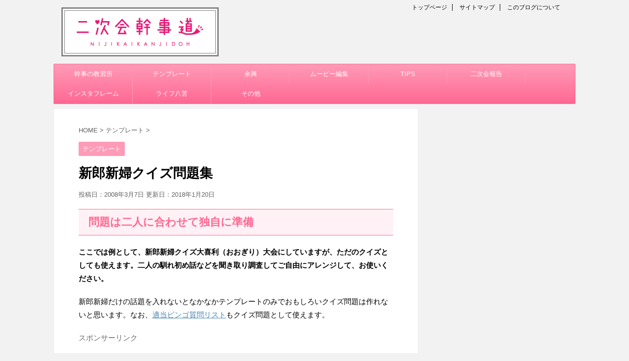

--- FILE ---
content_type: text/html; charset=UTF-8
request_url: https://www.kanjido.net/template/quiz_temp/
body_size: 18180
content:
<!DOCTYPE html>
<!--[if lt IE 7]>
<html class="ie6" lang="ja"> <![endif]-->
<!--[if IE 7]>
<html class="i7" lang="ja"> <![endif]-->
<!--[if IE 8]>
<html class="ie" lang="ja"> <![endif]-->
<!--[if gt IE 8]><!-->
<html lang="ja">
	<!--<![endif]-->
	<head prefix="og: http://ogp.me/ns# fb: http://ogp.me/ns/fb# article: http://ogp.me/ns/article#">
		<meta charset="UTF-8" >
		<meta name="viewport" content="width=device-width,initial-scale=1.0,user-scalable=no,viewport-fit=cover">
		<meta name="format-detection" content="telephone=no" >
		
		
		<link rel="alternate" type="application/rss+xml" title="二次会を頼まれたら！結婚式二次会幹事道 RSS Feed" href="https://www.kanjido.net/feed/" />
		<link rel="pingback" href="https://www.kanjido.net/xmlrpc.php" >
		<!--[if lt IE 9]>
		<script src="https://www.kanjido.net/wp-content/themes/affinger4/js/html5shiv.js"></script>
		<![endif]-->
				<meta name='robots' content='max-image-preview:large' />
<title>新郎新婦クイズ問題集（テンプレート）｜結婚式二次会幹事道</title>
<link rel='dns-prefetch' href='//ajax.googleapis.com' />
<link rel='dns-prefetch' href='//fonts.googleapis.com' />
<link rel='dns-prefetch' href='//s.w.org' />
<script type="text/javascript">
window._wpemojiSettings = {"baseUrl":"https:\/\/s.w.org\/images\/core\/emoji\/14.0.0\/72x72\/","ext":".png","svgUrl":"https:\/\/s.w.org\/images\/core\/emoji\/14.0.0\/svg\/","svgExt":".svg","source":{"concatemoji":"https:\/\/www.kanjido.net\/wp-includes\/js\/wp-emoji-release.min.js?ver=6.0.11"}};
/*! This file is auto-generated */
!function(e,a,t){var n,r,o,i=a.createElement("canvas"),p=i.getContext&&i.getContext("2d");function s(e,t){var a=String.fromCharCode,e=(p.clearRect(0,0,i.width,i.height),p.fillText(a.apply(this,e),0,0),i.toDataURL());return p.clearRect(0,0,i.width,i.height),p.fillText(a.apply(this,t),0,0),e===i.toDataURL()}function c(e){var t=a.createElement("script");t.src=e,t.defer=t.type="text/javascript",a.getElementsByTagName("head")[0].appendChild(t)}for(o=Array("flag","emoji"),t.supports={everything:!0,everythingExceptFlag:!0},r=0;r<o.length;r++)t.supports[o[r]]=function(e){if(!p||!p.fillText)return!1;switch(p.textBaseline="top",p.font="600 32px Arial",e){case"flag":return s([127987,65039,8205,9895,65039],[127987,65039,8203,9895,65039])?!1:!s([55356,56826,55356,56819],[55356,56826,8203,55356,56819])&&!s([55356,57332,56128,56423,56128,56418,56128,56421,56128,56430,56128,56423,56128,56447],[55356,57332,8203,56128,56423,8203,56128,56418,8203,56128,56421,8203,56128,56430,8203,56128,56423,8203,56128,56447]);case"emoji":return!s([129777,127995,8205,129778,127999],[129777,127995,8203,129778,127999])}return!1}(o[r]),t.supports.everything=t.supports.everything&&t.supports[o[r]],"flag"!==o[r]&&(t.supports.everythingExceptFlag=t.supports.everythingExceptFlag&&t.supports[o[r]]);t.supports.everythingExceptFlag=t.supports.everythingExceptFlag&&!t.supports.flag,t.DOMReady=!1,t.readyCallback=function(){t.DOMReady=!0},t.supports.everything||(n=function(){t.readyCallback()},a.addEventListener?(a.addEventListener("DOMContentLoaded",n,!1),e.addEventListener("load",n,!1)):(e.attachEvent("onload",n),a.attachEvent("onreadystatechange",function(){"complete"===a.readyState&&t.readyCallback()})),(e=t.source||{}).concatemoji?c(e.concatemoji):e.wpemoji&&e.twemoji&&(c(e.twemoji),c(e.wpemoji)))}(window,document,window._wpemojiSettings);
</script>
<style type="text/css">
img.wp-smiley,
img.emoji {
	display: inline !important;
	border: none !important;
	box-shadow: none !important;
	height: 1em !important;
	width: 1em !important;
	margin: 0 0.07em !important;
	vertical-align: -0.1em !important;
	background: none !important;
	padding: 0 !important;
}
</style>
	<link rel='stylesheet' id='wp-block-library-css'  href='https://www.kanjido.net/wp-includes/css/dist/block-library/style.min.css?ver=6.0.11' type='text/css' media='all' />
<style id='global-styles-inline-css' type='text/css'>
body{--wp--preset--color--black: #000000;--wp--preset--color--cyan-bluish-gray: #abb8c3;--wp--preset--color--white: #ffffff;--wp--preset--color--pale-pink: #f78da7;--wp--preset--color--vivid-red: #cf2e2e;--wp--preset--color--luminous-vivid-orange: #ff6900;--wp--preset--color--luminous-vivid-amber: #fcb900;--wp--preset--color--light-green-cyan: #7bdcb5;--wp--preset--color--vivid-green-cyan: #00d084;--wp--preset--color--pale-cyan-blue: #8ed1fc;--wp--preset--color--vivid-cyan-blue: #0693e3;--wp--preset--color--vivid-purple: #9b51e0;--wp--preset--gradient--vivid-cyan-blue-to-vivid-purple: linear-gradient(135deg,rgba(6,147,227,1) 0%,rgb(155,81,224) 100%);--wp--preset--gradient--light-green-cyan-to-vivid-green-cyan: linear-gradient(135deg,rgb(122,220,180) 0%,rgb(0,208,130) 100%);--wp--preset--gradient--luminous-vivid-amber-to-luminous-vivid-orange: linear-gradient(135deg,rgba(252,185,0,1) 0%,rgba(255,105,0,1) 100%);--wp--preset--gradient--luminous-vivid-orange-to-vivid-red: linear-gradient(135deg,rgba(255,105,0,1) 0%,rgb(207,46,46) 100%);--wp--preset--gradient--very-light-gray-to-cyan-bluish-gray: linear-gradient(135deg,rgb(238,238,238) 0%,rgb(169,184,195) 100%);--wp--preset--gradient--cool-to-warm-spectrum: linear-gradient(135deg,rgb(74,234,220) 0%,rgb(151,120,209) 20%,rgb(207,42,186) 40%,rgb(238,44,130) 60%,rgb(251,105,98) 80%,rgb(254,248,76) 100%);--wp--preset--gradient--blush-light-purple: linear-gradient(135deg,rgb(255,206,236) 0%,rgb(152,150,240) 100%);--wp--preset--gradient--blush-bordeaux: linear-gradient(135deg,rgb(254,205,165) 0%,rgb(254,45,45) 50%,rgb(107,0,62) 100%);--wp--preset--gradient--luminous-dusk: linear-gradient(135deg,rgb(255,203,112) 0%,rgb(199,81,192) 50%,rgb(65,88,208) 100%);--wp--preset--gradient--pale-ocean: linear-gradient(135deg,rgb(255,245,203) 0%,rgb(182,227,212) 50%,rgb(51,167,181) 100%);--wp--preset--gradient--electric-grass: linear-gradient(135deg,rgb(202,248,128) 0%,rgb(113,206,126) 100%);--wp--preset--gradient--midnight: linear-gradient(135deg,rgb(2,3,129) 0%,rgb(40,116,252) 100%);--wp--preset--duotone--dark-grayscale: url('#wp-duotone-dark-grayscale');--wp--preset--duotone--grayscale: url('#wp-duotone-grayscale');--wp--preset--duotone--purple-yellow: url('#wp-duotone-purple-yellow');--wp--preset--duotone--blue-red: url('#wp-duotone-blue-red');--wp--preset--duotone--midnight: url('#wp-duotone-midnight');--wp--preset--duotone--magenta-yellow: url('#wp-duotone-magenta-yellow');--wp--preset--duotone--purple-green: url('#wp-duotone-purple-green');--wp--preset--duotone--blue-orange: url('#wp-duotone-blue-orange');--wp--preset--font-size--small: 13px;--wp--preset--font-size--medium: 20px;--wp--preset--font-size--large: 36px;--wp--preset--font-size--x-large: 42px;}.has-black-color{color: var(--wp--preset--color--black) !important;}.has-cyan-bluish-gray-color{color: var(--wp--preset--color--cyan-bluish-gray) !important;}.has-white-color{color: var(--wp--preset--color--white) !important;}.has-pale-pink-color{color: var(--wp--preset--color--pale-pink) !important;}.has-vivid-red-color{color: var(--wp--preset--color--vivid-red) !important;}.has-luminous-vivid-orange-color{color: var(--wp--preset--color--luminous-vivid-orange) !important;}.has-luminous-vivid-amber-color{color: var(--wp--preset--color--luminous-vivid-amber) !important;}.has-light-green-cyan-color{color: var(--wp--preset--color--light-green-cyan) !important;}.has-vivid-green-cyan-color{color: var(--wp--preset--color--vivid-green-cyan) !important;}.has-pale-cyan-blue-color{color: var(--wp--preset--color--pale-cyan-blue) !important;}.has-vivid-cyan-blue-color{color: var(--wp--preset--color--vivid-cyan-blue) !important;}.has-vivid-purple-color{color: var(--wp--preset--color--vivid-purple) !important;}.has-black-background-color{background-color: var(--wp--preset--color--black) !important;}.has-cyan-bluish-gray-background-color{background-color: var(--wp--preset--color--cyan-bluish-gray) !important;}.has-white-background-color{background-color: var(--wp--preset--color--white) !important;}.has-pale-pink-background-color{background-color: var(--wp--preset--color--pale-pink) !important;}.has-vivid-red-background-color{background-color: var(--wp--preset--color--vivid-red) !important;}.has-luminous-vivid-orange-background-color{background-color: var(--wp--preset--color--luminous-vivid-orange) !important;}.has-luminous-vivid-amber-background-color{background-color: var(--wp--preset--color--luminous-vivid-amber) !important;}.has-light-green-cyan-background-color{background-color: var(--wp--preset--color--light-green-cyan) !important;}.has-vivid-green-cyan-background-color{background-color: var(--wp--preset--color--vivid-green-cyan) !important;}.has-pale-cyan-blue-background-color{background-color: var(--wp--preset--color--pale-cyan-blue) !important;}.has-vivid-cyan-blue-background-color{background-color: var(--wp--preset--color--vivid-cyan-blue) !important;}.has-vivid-purple-background-color{background-color: var(--wp--preset--color--vivid-purple) !important;}.has-black-border-color{border-color: var(--wp--preset--color--black) !important;}.has-cyan-bluish-gray-border-color{border-color: var(--wp--preset--color--cyan-bluish-gray) !important;}.has-white-border-color{border-color: var(--wp--preset--color--white) !important;}.has-pale-pink-border-color{border-color: var(--wp--preset--color--pale-pink) !important;}.has-vivid-red-border-color{border-color: var(--wp--preset--color--vivid-red) !important;}.has-luminous-vivid-orange-border-color{border-color: var(--wp--preset--color--luminous-vivid-orange) !important;}.has-luminous-vivid-amber-border-color{border-color: var(--wp--preset--color--luminous-vivid-amber) !important;}.has-light-green-cyan-border-color{border-color: var(--wp--preset--color--light-green-cyan) !important;}.has-vivid-green-cyan-border-color{border-color: var(--wp--preset--color--vivid-green-cyan) !important;}.has-pale-cyan-blue-border-color{border-color: var(--wp--preset--color--pale-cyan-blue) !important;}.has-vivid-cyan-blue-border-color{border-color: var(--wp--preset--color--vivid-cyan-blue) !important;}.has-vivid-purple-border-color{border-color: var(--wp--preset--color--vivid-purple) !important;}.has-vivid-cyan-blue-to-vivid-purple-gradient-background{background: var(--wp--preset--gradient--vivid-cyan-blue-to-vivid-purple) !important;}.has-light-green-cyan-to-vivid-green-cyan-gradient-background{background: var(--wp--preset--gradient--light-green-cyan-to-vivid-green-cyan) !important;}.has-luminous-vivid-amber-to-luminous-vivid-orange-gradient-background{background: var(--wp--preset--gradient--luminous-vivid-amber-to-luminous-vivid-orange) !important;}.has-luminous-vivid-orange-to-vivid-red-gradient-background{background: var(--wp--preset--gradient--luminous-vivid-orange-to-vivid-red) !important;}.has-very-light-gray-to-cyan-bluish-gray-gradient-background{background: var(--wp--preset--gradient--very-light-gray-to-cyan-bluish-gray) !important;}.has-cool-to-warm-spectrum-gradient-background{background: var(--wp--preset--gradient--cool-to-warm-spectrum) !important;}.has-blush-light-purple-gradient-background{background: var(--wp--preset--gradient--blush-light-purple) !important;}.has-blush-bordeaux-gradient-background{background: var(--wp--preset--gradient--blush-bordeaux) !important;}.has-luminous-dusk-gradient-background{background: var(--wp--preset--gradient--luminous-dusk) !important;}.has-pale-ocean-gradient-background{background: var(--wp--preset--gradient--pale-ocean) !important;}.has-electric-grass-gradient-background{background: var(--wp--preset--gradient--electric-grass) !important;}.has-midnight-gradient-background{background: var(--wp--preset--gradient--midnight) !important;}.has-small-font-size{font-size: var(--wp--preset--font-size--small) !important;}.has-medium-font-size{font-size: var(--wp--preset--font-size--medium) !important;}.has-large-font-size{font-size: var(--wp--preset--font-size--large) !important;}.has-x-large-font-size{font-size: var(--wp--preset--font-size--x-large) !important;}
</style>
<link rel='stylesheet' id='contact-form-7-css'  href='https://www.kanjido.net/wp-content/plugins/contact-form-7/includes/css/styles.css?ver=5.6' type='text/css' media='all' />
<link rel='stylesheet' id='toc-screen-css'  href='https://www.kanjido.net/wp-content/plugins/table-of-contents-plus/screen.min.css?ver=2106' type='text/css' media='all' />
<link rel='stylesheet' id='fonts-googleapis-montserrat-css'  href='https://fonts.googleapis.com/css?family=Montserrat%3A400&#038;ver=6.0.11' type='text/css' media='all' />
<link rel='stylesheet' id='normalize-css'  href='https://www.kanjido.net/wp-content/themes/affinger4/css/normalize.css?ver=1.5.9' type='text/css' media='all' />
<link rel='stylesheet' id='font-awesome-css'  href='https://www.kanjido.net/wp-content/themes/affinger4/css/fontawesome/css/font-awesome.min.css?ver=4.7.0' type='text/css' media='all' />
<link rel='stylesheet' id='style-css'  href='https://www.kanjido.net/wp-content/themes/affinger4/style.css?ver=6.0.11' type='text/css' media='all' />
<link rel='stylesheet' id='single2-css'  href='https://www.kanjido.net/wp-content/themes/affinger4/st-kanricss.php' type='text/css' media='all' />
<link rel='stylesheet' id='single-css'  href='https://www.kanjido.net/wp-content/themes/affinger4/st-rankcss.php' type='text/css' media='all' />
<style id='akismet-widget-style-inline-css' type='text/css'>

			.a-stats {
				--akismet-color-mid-green: #357b49;
				--akismet-color-white: #fff;
				--akismet-color-light-grey: #f6f7f7;

				max-width: 350px;
				width: auto;
			}

			.a-stats * {
				all: unset;
				box-sizing: border-box;
			}

			.a-stats strong {
				font-weight: 600;
			}

			.a-stats a.a-stats__link,
			.a-stats a.a-stats__link:visited,
			.a-stats a.a-stats__link:active {
				background: var(--akismet-color-mid-green);
				border: none;
				box-shadow: none;
				border-radius: 8px;
				color: var(--akismet-color-white);
				cursor: pointer;
				display: block;
				font-family: -apple-system, BlinkMacSystemFont, 'Segoe UI', 'Roboto', 'Oxygen-Sans', 'Ubuntu', 'Cantarell', 'Helvetica Neue', sans-serif;
				font-weight: 500;
				padding: 12px;
				text-align: center;
				text-decoration: none;
				transition: all 0.2s ease;
			}

			/* Extra specificity to deal with TwentyTwentyOne focus style */
			.widget .a-stats a.a-stats__link:focus {
				background: var(--akismet-color-mid-green);
				color: var(--akismet-color-white);
				text-decoration: none;
			}

			.a-stats a.a-stats__link:hover {
				filter: brightness(110%);
				box-shadow: 0 4px 12px rgba(0, 0, 0, 0.06), 0 0 2px rgba(0, 0, 0, 0.16);
			}

			.a-stats .count {
				color: var(--akismet-color-white);
				display: block;
				font-size: 1.5em;
				line-height: 1.4;
				padding: 0 13px;
				white-space: nowrap;
			}
		
</style>
<link rel='stylesheet' id='fancybox-css'  href='https://www.kanjido.net/wp-content/plugins/easy-fancybox/fancybox/1.5.4/jquery.fancybox.min.css?ver=6.0.11' type='text/css' media='screen' />
<link rel='stylesheet' id='amazonjs-css'  href='https://www.kanjido.net/wp-content/plugins/amazonjs/css/amazonjs.css?ver=0.10' type='text/css' media='all' />
<link rel='stylesheet' id='st-themecss-css'  href='https://www.kanjido.net/wp-content/themes/affinger4/st-themecss-loader.php?ver=6.0.11' type='text/css' media='all' />
<script type='text/javascript' src='//ajax.googleapis.com/ajax/libs/jquery/1.11.3/jquery.min.js?ver=1.11.3' id='jquery-js'></script>
<link rel="https://api.w.org/" href="https://www.kanjido.net/wp-json/" /><link rel="alternate" type="application/json" href="https://www.kanjido.net/wp-json/wp/v2/posts/7261" /><link rel='shortlink' href='https://www.kanjido.net/?p=7261' />
<link rel="alternate" type="application/json+oembed" href="https://www.kanjido.net/wp-json/oembed/1.0/embed?url=https%3A%2F%2Fwww.kanjido.net%2Ftemplate%2Fquiz_temp%2F" />
<link rel="alternate" type="text/xml+oembed" href="https://www.kanjido.net/wp-json/oembed/1.0/embed?url=https%3A%2F%2Fwww.kanjido.net%2Ftemplate%2Fquiz_temp%2F&#038;format=xml" />
<meta name="robots" content="index, follow" />
<meta name="keywords" content="新郎新婦,クイズ,問題">
<meta name="description" content="新郎新婦へのクイズの出し方を間違えるとエライことになります。ウケが取れてかつ無難な問題を作成しましょう！新郎新婦クイズをする時に役立つクイズの問題集（テンプレート）です。ご自由に編集してお使いください。">
<link rel="amphtml" href="https://www.kanjido.net/template/quiz_temp/amp/">	<link rel="alternate" media="only screen and (max-width: 599px)" href="https://www.kanjido.net/template/quiz_temp/amp/">
<link rel="shortcut icon" href="https://www.kanjido.net/wp-content/uploads/favicon.png" >
<link rel="apple-touch-icon-precomposed" href="https://www.kanjido.net/wp-content/uploads/apple_icon.png" />
<meta name="google-site-verification" content="MjhUSp2Vvhn1VXPy5dLSr47zRh3i4WZHfyJAVYtHQX4" />
<link rel="canonical" href="https://www.kanjido.net/template/quiz_temp/" />
<style id="sccss">.scroll-box {
    overflow-x: auto;
    margin-bottom: 10px;
}

.post .scroll-box table {
    max-width: initial;
}

.graybox {
	border:solid 1px #072753;
}

.whitebox, /* 白ボックス */
 {
	font-size: 17px;
	line-height: 28px;
}
.whitebox {
	padding:20px;
	border:solid 1px #072753;
	background-color:#ffffff;
	margin-bottom:20px;
}
.post .whitebox p:last-child,
.post .whitebox ol:last-child,
.post .whitebox ul:last-child {
	margin-bottom:0;
	padding-bottom:0;
}

.diary {
	font-weight:bold;
	color:#072752;
}


/*media Queries タブレット（600px）以上で適応したいCSS -タブレット・PC
---------------------------------------------------------------------------------------------------*/
@media only screen and (min-width: 600px) {
	.whitebox /* 白ボックス */
	 {
		font-size: 20px;
		line-height: 30px;
		margin-bottom: 20px;
	}
  
/*media Queries PCサイズ（960px）以上で適応したいCSS - PCのみ
---------------------------------------------------------------------------------------------------*/
@media print, screen and (min-width: 960px) {

	/*基本のフォントサイズ*/
	.whitebox /* 白ボックス */
	{
		font-size: 15px;
		line-height: 25px;
		margin-bottom: 20px;
	}</style>			<script>
		(function (i, s, o, g, r, a, m) {
			i['GoogleAnalyticsObject'] = r;
			i[r] = i[r] || function () {
					(i[r].q = i[r].q || []).push(arguments)
				}, i[r].l = 1 * new Date();
			a = s.createElement(o),
				m = s.getElementsByTagName(o)[0];
			a.async = 1;
			a.src = g;
			m.parentNode.insertBefore(a, m)
		})(window, document, 'script', '//www.google-analytics.com/analytics.js', 'ga');

		ga('create', 'UA-8984852-2', 'auto');
		ga('send', 'pageview');

	</script>
				<!-- OGP -->
	
			<meta name="twitter:card" content="summary_large_image">
		<meta name="twitter:site" content="@2jikai_san">
		<meta name="twitter:title" content="新郎新婦クイズ問題集">
		<meta name="twitter:description" content="問題は二人に合わせて独自に準備 ここでは例として、新郎新婦クイズ大喜利（おおぎり）大会にしていますが、ただのクイズとしても使えます。二人の馴れ初め話などを聞き取り調査してご自由にアレンジして、お使いく">
		<meta name="twitter:image" content="https://www.kanjido.net/wp-content/uploads/obj_ninzuu02.gif">
		<!-- /OGP -->
		
	
			<script>
			(function (window, document, $, undefined) {
				'use strict';

				function transparentize(selector) {
					var scrollTop = $(window).scrollTop();
					var windowHeight = $(window).height();

					$(selector).each(function () {
						var $img = $(this);
						var imgTop = $img.offset().top;

						if (imgTop >= scrollTop + windowHeight) {
							$img.css("opacity", "0");
						}
					});
				}

				function fadeIn(selector) {
					var scrollTop = $(window).scrollTop();
					var windowHeight = $(window).height();

					$(selector).each(function () {
						var $img = $(this);
						var imgTop = $img.offset().top;

						if (scrollTop > imgTop - windowHeight + 100) {
							$img.animate({
								"opacity": "1"
							}, 1000);
						}
					});
				}

				$(function () {
					var timer;
					var selector = '.post img';
					var onEvent = fadeIn.bind(null, selector);

					transparentize(selector);

					$(window).on('orientationchange resize', function () {
						if (timer) {
							clearTimeout(timer);
						}

						timer = setTimeout(onEvent, 100);
					});

					$(window).scroll(onEvent);
				});
			}(window, window.document, jQuery));
		</script>
	

<script>
jQuery(function(){
    jQuery('.st-btn-open').click(function(){
        jQuery(this).next('.st-slidebox').stop(true, true).slideToggle();
    });
});
</script>

		<script async src="//pagead2.googlesyndication.com/pagead/js/adsbygoogle.js"></script>
<script>
  (adsbygoogle = window.adsbygoogle || []).push({
    google_ad_client: "ca-pub-8005354429227044",
    enable_page_level_ads: true
  });
</script>	</head>
	<body class="post-template-default single single-post postid-7261 single-format-standard not-front-page" >
				<div id="st-ami">
				<div id="wrapper" class="">
				<div id="wrapper-in">
					<header id="">
						<div id="headbox-bg">
							<div class="clearfix" id="headbox">
										<nav id="s-navi" class="pcnone">
			<dl class="acordion">
				<dt class="trigger">
					<p><span class="op"><i class="fa fa-bars"></i></span></p>
		
					<!-- 追加メニュー -->
					
					<!-- 追加メニュー2 -->
					
						</dt>

				<dd class="acordion_tree">
				

										<div class="menu-%e3%83%a1%e3%82%a4%e3%83%b3%e3%83%a1%e3%83%8b%e3%83%a5%e3%83%bc-container"><ul id="menu-%e3%83%a1%e3%82%a4%e3%83%b3%e3%83%a1%e3%83%8b%e3%83%a5%e3%83%bc" class="menu"><li id="menu-item-7141" class="menu-item menu-item-type-taxonomy menu-item-object-category menu-item-7141"><a href="https://www.kanjido.net/sche">幹事の教習所</a></li>
<li id="menu-item-7286" class="menu-item menu-item-type-taxonomy menu-item-object-category current-post-ancestor current-menu-parent current-post-parent menu-item-7286"><a href="https://www.kanjido.net/template">テンプレート</a></li>
<li id="menu-item-7287" class="menu-item menu-item-type-taxonomy menu-item-object-category menu-item-has-children menu-item-7287"><a href="https://www.kanjido.net/yokyou">余興</a>
<ul class="sub-menu">
	<li id="menu-item-7347" class="menu-item menu-item-type-taxonomy menu-item-object-category menu-item-7347"><a href="https://www.kanjido.net/yokyou/type">余興の種類</a></li>
	<li id="menu-item-7288" class="menu-item menu-item-type-taxonomy menu-item-object-category menu-item-7288"><a href="https://www.kanjido.net/archives/category/yokyou/neta/">余興ネタ</a></li>
	<li id="menu-item-7346" class="menu-item menu-item-type-taxonomy menu-item-object-category menu-item-7346"><a href="https://www.kanjido.net/yokyouvideo">余興ビデオの種類</a></li>
</ul>
</li>
<li id="menu-item-7349" class="menu-item menu-item-type-taxonomy menu-item-object-category menu-item-has-children menu-item-7349"><a href="https://www.kanjido.net/hensyuu">ムービー編集</a>
<ul class="sub-menu">
	<li id="menu-item-7348" class="menu-item menu-item-type-taxonomy menu-item-object-category menu-item-7348"><a href="https://www.kanjido.net/archives/category/video/">ムービー紹介</a></li>
</ul>
</li>
<li id="menu-item-7437" class="menu-item menu-item-type-taxonomy menu-item-object-category menu-item-has-children menu-item-7437"><a href="https://www.kanjido.net/tokusyu">TIPS</a>
<ul class="sub-menu">
	<li id="menu-item-7454" class="menu-item menu-item-type-taxonomy menu-item-object-category menu-item-7454"><a href="https://www.kanjido.net/archives/category/tokusyu/phot/">今月の一枚</a></li>
	<li id="menu-item-7455" class="menu-item menu-item-type-taxonomy menu-item-object-category menu-item-7455"><a href="https://www.kanjido.net/archives/category/tokusyu/keihin/">景品アイデア</a></li>
</ul>
</li>
<li id="menu-item-7451" class="menu-item menu-item-type-taxonomy menu-item-object-category menu-item-7451"><a href="https://www.kanjido.net/archives/category/houkoku/">二次会報告</a></li>
<li id="menu-item-7452" class="menu-item menu-item-type-taxonomy menu-item-object-category menu-item-7452"><a href="https://www.kanjido.net/archives/category/instagram/">インスタフレーム</a></li>
<li id="menu-item-7453" class="menu-item menu-item-type-taxonomy menu-item-object-category menu-item-7453"><a href="https://www.kanjido.net/archives/category/hack/">ライフ八苦</a></li>
<li id="menu-item-7460" class="menu-item menu-item-type-taxonomy menu-item-object-category menu-item-7460"><a href="https://www.kanjido.net/sonota">その他</a></li>
</ul></div>					<div class="clear"></div>

				</dd>
			</dl>
		</nav>
										<div id="header-l">
												<!-- ロゴ又はブログ名 -->
        							<p class="sitename sitename-only"><a href="https://www.kanjido.net/">
                                            <img class="sitename-only-img" alt="二次会を頼まれたら！結婚式二次会幹事道" src="https://www.kanjido.net/wp-content/uploads/logo.png" >
                                    </a></p>
                        
    									</div><!-- /#header-l -->
								<div id="header-r" class="smanone">
									<div class="footermenubox clearfix "><ul id="menu-%e3%83%95%e3%83%83%e3%82%bf%e3%83%bc%e3%83%a1%e3%83%8b%e3%83%a5%e3%83%bc" class="footermenust"><li id="menu-item-7470" class="menu-item menu-item-type-custom menu-item-object-custom menu-item-home menu-item-7470"><a href="http://www.kanjido.net/">トップページ</a></li>
<li id="menu-item-7471" class="menu-item menu-item-type-post_type menu-item-object-post menu-item-7471"><a href="https://www.kanjido.net/sonota/sitemap/">サイトマップ</a></li>
<li id="menu-item-7472" class="menu-item menu-item-type-post_type menu-item-object-post menu-item-7472"><a href="https://www.kanjido.net/sonota/profile/">このブログについて</a></li>
</ul></div>									
								</div><!-- /#header-r -->
							</div><!-- /#headbox-bg -->
						</div><!-- /#headbox clearfix -->
					
<div id="gazou-wide">
			<div id="st-menubox">
			<div id="st-menuwide">
				<nav class="smanone clearfix"><ul id="menu-%e3%83%a1%e3%82%a4%e3%83%b3%e3%83%a1%e3%83%8b%e3%83%a5%e3%83%bc-1" class="menu"><li class="menu-item menu-item-type-taxonomy menu-item-object-category menu-item-7141"><a href="https://www.kanjido.net/sche">幹事の教習所</a></li>
<li class="menu-item menu-item-type-taxonomy menu-item-object-category current-post-ancestor current-menu-parent current-post-parent menu-item-7286"><a href="https://www.kanjido.net/template">テンプレート</a></li>
<li class="menu-item menu-item-type-taxonomy menu-item-object-category menu-item-has-children menu-item-7287"><a href="https://www.kanjido.net/yokyou">余興</a>
<ul class="sub-menu">
	<li class="menu-item menu-item-type-taxonomy menu-item-object-category menu-item-7347"><a href="https://www.kanjido.net/yokyou/type">余興の種類</a></li>
	<li class="menu-item menu-item-type-taxonomy menu-item-object-category menu-item-7288"><a href="https://www.kanjido.net/archives/category/yokyou/neta/">余興ネタ</a></li>
	<li class="menu-item menu-item-type-taxonomy menu-item-object-category menu-item-7346"><a href="https://www.kanjido.net/yokyouvideo">余興ビデオの種類</a></li>
</ul>
</li>
<li class="menu-item menu-item-type-taxonomy menu-item-object-category menu-item-has-children menu-item-7349"><a href="https://www.kanjido.net/hensyuu">ムービー編集</a>
<ul class="sub-menu">
	<li class="menu-item menu-item-type-taxonomy menu-item-object-category menu-item-7348"><a href="https://www.kanjido.net/archives/category/video/">ムービー紹介</a></li>
</ul>
</li>
<li class="menu-item menu-item-type-taxonomy menu-item-object-category menu-item-has-children menu-item-7437"><a href="https://www.kanjido.net/tokusyu">TIPS</a>
<ul class="sub-menu">
	<li class="menu-item menu-item-type-taxonomy menu-item-object-category menu-item-7454"><a href="https://www.kanjido.net/archives/category/tokusyu/phot/">今月の一枚</a></li>
	<li class="menu-item menu-item-type-taxonomy menu-item-object-category menu-item-7455"><a href="https://www.kanjido.net/archives/category/tokusyu/keihin/">景品アイデア</a></li>
</ul>
</li>
<li class="menu-item menu-item-type-taxonomy menu-item-object-category menu-item-7451"><a href="https://www.kanjido.net/archives/category/houkoku/">二次会報告</a></li>
<li class="menu-item menu-item-type-taxonomy menu-item-object-category menu-item-7452"><a href="https://www.kanjido.net/archives/category/instagram/">インスタフレーム</a></li>
<li class="menu-item menu-item-type-taxonomy menu-item-object-category menu-item-7453"><a href="https://www.kanjido.net/archives/category/hack/">ライフ八苦</a></li>
<li class="menu-item menu-item-type-taxonomy menu-item-object-category menu-item-7460"><a href="https://www.kanjido.net/sonota">その他</a></li>
</ul></nav>			</div>
		</div>
	</div>

					</header>
					<div id="content-w">
						
					
<div id="content" class="clearfix">
	<div id="contentInner">

		<main>
			<article>
				<div id="post-7261" class="st-post post-7261 post type-post status-publish format-standard has-post-thumbnail hentry category-template">

			
									

					<!--ぱんくず -->
					<div id="breadcrumb">
					<ol itemscope itemtype="http://schema.org/BreadcrumbList">
							 <li itemprop="itemListElement" itemscope
      itemtype="http://schema.org/ListItem"><a href="https://www.kanjido.net" itemprop="item"><span itemprop="name">HOME</span></a> > <meta itemprop="position" content="1" /></li>
													<li itemprop="itemListElement" itemscope
      itemtype="http://schema.org/ListItem"><a href="https://www.kanjido.net/template" itemprop="item">
							<span itemprop="name">テンプレート</span> </a> &gt;<meta itemprop="position" content="2" /></li> 
											</ol>
					</div>
					<!--/ ぱんくず -->

					<!--ループ開始 -->
										
										<p class="st-catgroup">
					<a href="https://www.kanjido.net/template" title="View all posts in テンプレート" rel="category tag"><span class="catname st-catid22">テンプレート</span></a>					</p>
									

					<h1 class="entry-title">新郎新婦クイズ問題集</h1>

					<div class="blogbox ">
						<p><span class="kdate">
																								投稿日：2008年3月7日																更新日：<time class="updated" datetime="2018-01-20T00:02:43+0900">2018年1月20日</time>
													</span></p>
					</div>

					
					<div class="mainbox">
						<div id="nocopy" ><!-- コピー禁止エリアここから -->

																			
							<div class="entry-content">
								<h2>問題は二人に合わせて独自に準備</h2>
<p><b>ここでは例として、新郎新婦クイズ大喜利（おおぎり）大会にしていますが、ただのクイズとしても使えます。二人の馴れ初め話などを聞き取り調査してご自由にアレンジして、お使いください。</b></p>
<p>新郎新婦だけの話題を入れないとなかなかテンプレートのみでおもしろいクイズ問題は作れないと思います。なお、<a href="https://www.kanjido.net/template/bingo_temp/">適当ビンゴ質問リスト</a>もクイズ問題として使えます。</p>
<p>
		<p style="color:#666;margin-bottom:5px;">スポンサーリンク</p>
		<div class="middle-ad">
						<div class="textwidget custom-html-widget"><script async src="//pagead2.googlesyndication.com/pagead/js/adsbygoogle.js"></script>
<!-- 2次会スクエア記事中 -->
<ins class="adsbygoogle"
     style="display:inline-block;width:336px;height:280px"
     data-ad-client="ca-pub-8005354429227044"
     data-ad-slot="9180459943"></ins>
<script>
(adsbygoogle = window.adsbygoogle || []).push({});
</script></div>						</div>

        
	
<br />
<br />
</p>
<h3><i class="fa fa-check-circle"></i><span>クイズを始める前の説明</span></h3>
<p>それでは、第一回<font color="#ff0000">○○（新郎の名前）</font>杯争奪チキチキ新郎新婦クイズ大喜利大会に移りたいと思います。</p>
<p>（クイズの説明）ではルールを説明します。まず、皆様をチームに分けます。その上で新郎新婦にまつわるクイズを出題しますので、チームのメンバーで相談して回答をお配りする紙に書いてもらいます。</p>
<p>正解チームにはポイントを差し上げますので、最後に一番ポイントの高かったチームが豪華景品をゲットできることになります。</p>
<p>なお、大喜利ですので、クイズに正解するよりは、ワタクシのツボに入った回答をした方が多くのポイントをゲットできる可能性があります。ご理解いただけましたでしょうか？ではスタート！</p>
<div class="scroll-box">
<table style="border-collapse: collapse; width: 100%;" summary="新郎新婦クイズ問題集">
<tbody>
<tr>
<th bgcolor="#ccffcc">Q1</th>
<td>学生時代に知り合ったお二人ですが、<font color="#ff0000">○○君</font>が<font color="#ff0000">○○さん</font>に告白したセリフはなんでしょう？</td>
</tr>
<tr>
<th bgcolor="#ccffcc">Q2</th>
<td>お二人はよく<font color="#ff0000">東京ディズニーランド</font>でデートをしていましたが、ある時、<font color="#ff0000">ディズニーランド</font>で大ゲンカになったそうです。さて、その理由は？</td>
</tr>
<tr>
<th bgcolor="#ccffcc">Q3</th>
<td>さて、結婚の挨拶に新婦の<font color="#ff0000">栃木</font>の実家に行った<font color="#ff0000">○○君</font>が、新婦のお父様に受けたヒドイ仕打ちとはなんでしょう？</td>
</tr>
<tr>
<th bgcolor="#ccffcc">ネタ①</th>
<td>本日、挙式披露宴を無事に済まされたお二人ですが、<font color="#ff0000">大宮</font>の新居で二人で初めての夜を迎えられます。それだけです。</td>
</tr>
<tr>
<th bgcolor="#ccffcc">Q4</th>
<td>さて、すでに新居で二人っきりの新生活を始められたお二人ですが、恥ずかしくて人には言えないことをいつもしているそうです。その恥ずかしいこととはナニ？</td>
</tr>
<tr>
<th bgcolor="#ccffcc">Q5</th>
<td>二人っきりの新生活で<font color="#ff0000">○○さん</font>は<font color="#ff0000">○○くん</font>のあるクセがどうしても気になるそうです。ナヨッとしている割に体毛の濃い<font color="#ff0000">○○くん</font>がするそのクセとはなんでしょう？</td>
</tr>
<tr>
<th bgcolor="#ccffcc">Q6</th>
<td>小さいころからやんちゃだった新婦の<font color="#ff0000">○○さん</font>は、<font color="#ff0000">４</font>才のとき両親も驚かせるあることをしたそうです。今のおしとかやさからは想像できないそのあることとはナニ？</td>
</tr>
<tr>
<th bgcolor="#ccffcc">Q7</th>
<td><font color="#ff0000">機械メーカーの営業</font>で優秀な成績を上げている新郎の<font color="#ff0000">○○君</font>ですが、まだ新人の頃、大きな失敗をしてお客さんにめちゃくちゃ怒られたそうです。さて、その失敗とはナニ？</td>
</tr>
<tr>
<th bgcolor="#ccffcc">ネタ②</th>
<td>さて、本日のすばらしい披露宴の予算はなんと！<font color="#ff0000">３</font>百万円で費用のほとんどは新婦のお父様からのローンだそうです。それだけです。</td>
</tr>
<tr>
<th bgcolor="#ccffcc">Q8</th>
<td>県内の<font color="#ff0000">なかよし保育園</font>で<font color="#ff0000">保母さん</font>をしている新婦の<font color="#ff0000">○○さん</font>ですが、仕事のクセで<font color="#ff0000">○○君</font>にあることをついついしてしまうそうです。さて、そのあることとは？</td>
</tr>
<tr>
<th bgcolor="#ccffcc">Q9</th>
<td>小学校のときから、<font color="#ff0000">柔道</font>に打ち込んでいた新郎の<font color="#ff0000">○○君</font>ですが、その<font color="#ff0000">柔道</font>のある技が<font color="#ff0000">○○さん</font>を射止めるのにとても役立ったそうです。さて、その技とは？</td>
</tr>
<tr>
<th bgcolor="#ccffcc">Q10</th>
<td>この未曽有の国難の中、人生の荒波に手漕ぎボートで漕ぎだされたお二人ですが、二人には大きな夢があるそうです。その夢とはなんでしょう？</td>
</tr>
<tr>
<th bgcolor="#ccffcc">ネタ③</th>
<td>さて、この頼りない<font color="#ff0000">○○君</font>についていく決心をしてくれた<font color="#ff0000">○○さん</font>に、新郎はとても感謝しているそうです。本日は、<font color="#ff0000">○○君</font>の希望でぜひ皆様の前で愛を誓いたいとのことですので、立ち上がって、大きな声で愛を誓っていただきます。皆様、ご納得していただけましたら、大きな拍手をお願いします！</td>
</tr>
</tbody>
</table>
</div>
<div class="freebox">
<p class="p-free"><span class="p-entry-f">POINT</span></p>
<div class="free-inbox">
<strong>二人の秘密を調査して独自のクイズを作成！ただし、無難な問題にすること！</strong>
</div>
</div>
<div style="padding-bottom:10px"></div>
<div class="st-kaiwa-box kaiwaicon1 clearfix"><div class="st-kaiwa-face"><img src="https://www.kanjido.net/wp-content/uploads/kanrinin.png" width="60px"><div class="st-kaiwa-face-name"></div></div><div class="st-kaiwa-area"><div class="st-kaiwa-hukidashi"><strong>こっそりと調べるのです。</strong></div></div></div>
<p class="excel"><a href="https://www.kanjido.net/file/quiz.xls" target="_blank" onClick="ga('send', 'event', 'Download', 'xls', 'quiz.xls');">新郎新婦クイズ問題集（テンプレート）エクセル</a></p>
<p class="pdf"><a href="https://docs.google.com/spreadsheets/d/1R7LtjLL2BhkNbLAiGxp6Di3NrsGjfYJE5I8i3PruR_Q/edit?usp=sharing" target="_blank" onClick="ga('send', 'event', 'drive', 'xls', 'quiz.xls');">新郎新婦クイズ問題集（テンプレート）グーグルドライブ</a></p>
<p>※グーグルドライブのデータは、そのまま編集することができませんので、シートをコーピーして新規のスプレッドシートに貼り付けて使ってください。</p>
<div class="freebox">
<p class="p-free"><span class="p-entry-f">合わせて読みたい</span></p>
<div class="free-inbox">
<ul>
<li><a href="https://www.kanjido.net/template/bingo_temp/" target="_blank">適当ビンゴ質問集（テンプレート）</a></li>
</ul>
</div>
</div>
<p>↓無料テンプレート一覧へ</p>
<div class="kanren st-cardbox">
<dl class="clearfix">
<dt><a href="https://www.kanjido.net/template"><br />
<img width="120" height="120" src="https://www.kanjido.net/wp-content/uploads/template.jpg" class="attachment-300x300 size-300x300 wp-post-image" alt="テンプレファイル" /></a></dt>
<dd>
<h5 class="st-cardbox-t"><a href="https://www.kanjido.net/template">テンプレート</a></h5>
<div class="smanone">
<p>二次会幹事さんのためのテンプレートファイル一覧。実際に使われて改善されて続けたモノだから、かゆいところにまで手が届く優れモノ。 ... </p>
</div>
<p class="cardbox-more"><a href="https://www.kanjido.net/template">続きを見る</a></p>
</dd>
</dl>
</div>
							</div>
						</div><!-- コピー禁止エリアここまで -->

												
					<div class="adbox">
				
									<div class="textwidget custom-html-widget"><script async src="//pagead2.googlesyndication.com/pagead/js/adsbygoogle.js"></script>
<!-- 2次会スクエア記事中 -->
<ins class="adsbygoogle"
     style="display:inline-block;width:336px;height:280px"
     data-ad-client="ca-pub-8005354429227044"
     data-ad-slot="9180459943"></ins>
<script>
(adsbygoogle = window.adsbygoogle || []).push({});
</script></div>					        
	
									<div style="padding-top:10px;">
						
									<div class="textwidget custom-html-widget"><script async src="//pagead2.googlesyndication.com/pagead/js/adsbygoogle.js"></script>
<!-- 2次会スクエア記事中 -->
<ins class="adsbygoogle"
     style="display:inline-block;width:336px;height:280px"
     data-ad-client="ca-pub-8005354429227044"
     data-ad-slot="9180459943"></ins>
<script>
(adsbygoogle = window.adsbygoogle || []).push({});
</script></div>					        
	
					</div>
							</div>
		
        
	

						
					</div><!-- .mainboxここまで -->

							
						
	<div class="sns">
	<ul class="clearfix">
		<!--ツイートボタン-->
		<li class="twitter"> 
		<a rel="nofollow" onclick="window.open('//twitter.com/intent/tweet?url=https%3A%2F%2Fwww.kanjido.net%2Ftemplate%2Fquiz_temp%2F&text=%E6%96%B0%E9%83%8E%E6%96%B0%E5%A9%A6%E3%82%AF%E3%82%A4%E3%82%BA%E5%95%8F%E9%A1%8C%E9%9B%86&via=2jikai_san&tw_p=tweetbutton', '', 'width=500,height=450'); return false;"><i class="fa fa-twitter"></i><span class="snstext smanone" >Twitter</span><span class="snstext pcnone" >Twitter</span></a>
		</li>

		<!--シェアボタン-->      
		<li class="facebook">
		<a href="//www.facebook.com/sharer.php?src=bm&u=https%3A%2F%2Fwww.kanjido.net%2Ftemplate%2Fquiz_temp%2F&t=%E6%96%B0%E9%83%8E%E6%96%B0%E5%A9%A6%E3%82%AF%E3%82%A4%E3%82%BA%E5%95%8F%E9%A1%8C%E9%9B%86" target="_blank" rel="nofollow"><i class="fa fa-facebook"></i><span class="snstext smanone" >Share</span>
		<span class="snstext pcnone" >Share</span></a>
		</li>

		<!--Google+1ボタン-->
		<li class="googleplus">
		<a href="//plus.google.com/share?url=https%3A%2F%2Fwww.kanjido.net%2Ftemplate%2Fquiz_temp%2F" target="_blank" rel="nofollow"><i class="fa fa-google-plus"></i><span class="snstext smanone" >Google+</span><span class="snstext pcnone" >Google+</span></a>
		</li>

		<!--ポケットボタン-->      
		<li class="pocket">
		<a rel="nofollow" onclick="window.open('//getpocket.com/edit?url=https%3A%2F%2Fwww.kanjido.net%2Ftemplate%2Fquiz_temp%2F&title=%E6%96%B0%E9%83%8E%E6%96%B0%E5%A9%A6%E3%82%AF%E3%82%A4%E3%82%BA%E5%95%8F%E9%A1%8C%E9%9B%86', '', 'width=500,height=350'); return false;"><i class="fa fa-get-pocket"></i><span class="snstext smanone" >Pocket</span><span class="snstext pcnone" >Pocket</span></a></li>

		<!--はてブボタン-->  
		<li class="hatebu">       
			<a href="//b.hatena.ne.jp/entry/https://www.kanjido.net/template/quiz_temp/" class="hatena-bookmark-button" data-hatena-bookmark-layout="simple" title="新郎新婦クイズ問題集" rel="nofollow"><span style="font-weight:bold" class="fa fa-hatena">B!</span><span class="snstext smanone" >Hatena</span>
			<span class="snscount"><span class="hatebno">2</span></span></a><script type="text/javascript" src="//b.st-hatena.com/js/bookmark_button.js" charset="utf-8" async="async"></script>

		</li>

		<!--LINEボタン-->   
		<li class="line">
		<a href="//line.me/R/msg/text/?%E6%96%B0%E9%83%8E%E6%96%B0%E5%A9%A6%E3%82%AF%E3%82%A4%E3%82%BA%E5%95%8F%E9%A1%8C%E9%9B%86%0Ahttps%3A%2F%2Fwww.kanjido.net%2Ftemplate%2Fquiz_temp%2F" target="_blank" rel="nofollow"><i class="fa fa-comment" aria-hidden="true"></i><span class="snstext" >LINE</span></a>
		</li>     
	</ul>

	</div> 

													
						<p class="tagst">
							<i class="fa fa-folder-open-o" aria-hidden="true"></i>-<a href="https://www.kanjido.net/template" rel="category tag">テンプレート</a><br/>
													</p>

					<aside>

						<p class="author" style="display:none;"><a href="https://www.kanjido.net/archives/author/2jikai_san/" title="＠師範二次会幹事道" class="vcard author"><span class="fn">author</span></a></p>
												<!--ループ終了-->
													<hr class="hrcss" />
<div id="comments">
     	<div id="respond" class="comment-respond">
		<h3 id="reply-title" class="comment-reply-title">comment <small><a rel="nofollow" id="cancel-comment-reply-link" href="/template/quiz_temp/#respond" style="display:none;">コメントをキャンセル</a></small></h3><form action="https://www.kanjido.net/wp-comments-post.php" method="post" id="commentform" class="comment-form"><p class="comment-notes"><span id="email-notes">メールアドレスが公開されることはありません。</span> <span class="required-field-message" aria-hidden="true"><span class="required" aria-hidden="true">*</span> が付いている欄は必須項目です</span></p><p class="comment-form-comment"><label for="comment">コメント <span class="required" aria-hidden="true">*</span></label> <textarea id="comment" name="comment" cols="45" rows="8" maxlength="65525" required="required"></textarea></p><p class="comment-form-author"><label for="author">名前</label> <input id="author" name="author" type="text" value="" size="30" maxlength="245" /></p>
<p class="comment-form-email"><label for="email">メール</label> <input id="email" name="email" type="text" value="" size="30" maxlength="100" aria-describedby="email-notes" /></p>
<p class="comment-form-url"><label for="url">サイト</label> <input id="url" name="url" type="text" value="" size="30" maxlength="200" /></p>
<p class="form-submit"><input name="submit" type="submit" id="submit" class="submit" value="コメントを送る" /> <input type='hidden' name='comment_post_ID' value='7261' id='comment_post_ID' />
<input type='hidden' name='comment_parent' id='comment_parent' value='0' />
</p><p style="display: none;"><input type="hidden" id="akismet_comment_nonce" name="akismet_comment_nonce" value="acd75fb4ae" /></p><p style="display: none !important;" class="akismet-fields-container" data-prefix="ak_"><label>&#916;<textarea name="ak_hp_textarea" cols="45" rows="8" maxlength="100"></textarea></label><input type="hidden" id="ak_js_1" name="ak_js" value="25"/><script>document.getElementById( "ak_js_1" ).setAttribute( "value", ( new Date() ).getTime() );</script></p></form>	</div><!-- #respond -->
	</div>

<!-- END singer -->
												<!--関連記事-->
						
			<h4 class="point"><span class="point-in">関連記事</span></h4>
<div class="kanren ">
										<dl class="clearfix">
				<dt><a href="https://www.kanjido.net/template/project02/">
													<img width="150" height="150" src="https://www.kanjido.net/wp-content/uploads/template_project02.png" class="attachment-thumbnail size-thumbnail wp-post-image" alt="" loading="lazy" srcset="https://www.kanjido.net/wp-content/uploads/template_project02.png 150w, https://www.kanjido.net/wp-content/uploads/template_project02-100x100.png 100w" sizes="(max-width: 150px) 100vw, 150px" />											</a></dt>
				<dd>
										<h5 class="kanren-t">
						<a href="https://www.kanjido.net/template/project02/">
							余興ビデオスケジュール管理表						</a></h5>

											<div class="smanone">
							<p>スケジュール管理のお助けアイテム 余興ビデオの作り方は余興ビデオのネタと作り方で勉強してください。 この表は以前ワタクシが余興ビデオプロジェクトをしたときのスケジュール管理表です。余興ビデオのみならず ... </p>
						</div>
					
				</dd>
			</dl>
								<dl class="clearfix">
				<dt><a href="https://www.kanjido.net/template/sikai_temp/">
													<img width="150" height="150" src="https://www.kanjido.net/wp-content/uploads/template_sikai.png" class="attachment-thumbnail size-thumbnail wp-post-image" alt="" loading="lazy" srcset="https://www.kanjido.net/wp-content/uploads/template_sikai.png 150w, https://www.kanjido.net/wp-content/uploads/template_sikai-100x100.png 100w" sizes="(max-width: 150px) 100vw, 150px" />											</a></dt>
				<dd>
										<h5 class="kanren-t">
						<a href="https://www.kanjido.net/template/sikai_temp/">
							二次会司会原稿例						</a></h5>

											<div class="smanone">
							<p>オーソドックスな司会原稿 これはワタクシがいつも使っている司会原稿です。会を重ねるごとに現場の経験からバージョンアップを重ねていますので、とても普通に思えますが失敗のない台本になっています。 最初の方 ... </p>
						</div>
					
				</dd>
			</dl>
								<dl class="clearfix">
				<dt><a href="https://www.kanjido.net/template/list04/">
													<img width="150" height="150" src="https://www.kanjido.net/wp-content/uploads/template_list04.png" class="attachment-thumbnail size-thumbnail wp-post-image" alt="" loading="lazy" srcset="https://www.kanjido.net/wp-content/uploads/template_list04.png 150w, https://www.kanjido.net/wp-content/uploads/template_list04-100x100.png 100w" sizes="(max-width: 150px) 100vw, 150px" />											</a></dt>
				<dd>
										<h5 class="kanren-t">
						<a href="https://www.kanjido.net/template/list04/">
							二次会プログラム進行表						</a></h5>

											<div class="smanone">
							<p>作れば手間が省けます ワタクシがいつも使っている進行表です。２カ月前からやることが１枚でわかります。 作るのに手間はかかりますが、実際はこの進行表があると準備の手間が格段に省けます。 時刻 イベント  ... </p>
						</div>
					
				</dd>
			</dl>
								<dl class="clearfix">
				<dt><a href="https://www.kanjido.net/template/list02/">
													<img width="150" height="150" src="https://www.kanjido.net/wp-content/uploads/template_list02.png" class="attachment-thumbnail size-thumbnail wp-post-image" alt="" loading="lazy" srcset="https://www.kanjido.net/wp-content/uploads/template_list02.png 150w, https://www.kanjido.net/wp-content/uploads/template_list02-100x100.png 100w" sizes="(max-width: 150px) 100vw, 150px" />											</a></dt>
				<dd>
										<h5 class="kanren-t">
						<a href="https://www.kanjido.net/template/list02/">
							持ち物チェックリスト						</a></h5>

											<div class="smanone">
							<p>持ち物も結構あります とりあえずベーシックな持ち物はこんな感じになります。景品が運ぶのに一番苦労すると思いますが、小物も忘れないように。 必要に応じて、リストを編集してください。 項目 詳細 担当 購 ... </p>
						</div>
					
				</dd>
			</dl>
								<dl class="clearfix">
				<dt><a href="https://www.kanjido.net/template/bingo_check/">
													<img width="150" height="150" src="https://www.kanjido.net/wp-content/uploads/template_bingo.png" class="attachment-thumbnail size-thumbnail wp-post-image" alt="" loading="lazy" srcset="https://www.kanjido.net/wp-content/uploads/template_bingo.png 150w, https://www.kanjido.net/wp-content/uploads/template_bingo-100x100.png 100w" sizes="(max-width: 150px) 100vw, 150px" />											</a></dt>
				<dd>
										<h5 class="kanren-t">
						<a href="https://www.kanjido.net/template/bingo_check/">
							ビンゴ番号チェック表						</a></h5>

											<div class="smanone">
							<p>ただのビンゴの表です。他に言うことはありません ビンゴのやり方については適当ビンゴのページで学んでください。 Ｂ Ｉ Ｎ Ｇ Ｏ 1 16 31 46 61 2 17 32 47 62 3 18 33 ... </p>
						</div>
					
				</dd>
			</dl>
				</div>
						<!--ページナビ-->
						<div class="p-navi clearfix">
							<dl>
																	<dt>PREV</dt>
									<dd>
										<a href="https://www.kanjido.net/template/kaijyo_check/">会場チェック項目リスト</a>
									</dd>
																									<dt>NEXT</dt>
									<dd>
										<a href="https://www.kanjido.net/template/bingo_temp/">適当ビンゴ質問リスト</a>
									</dd>
															</dl>
						</div>
					</aside>

				</div>
				<!--/post-->
			</article>
		</main>
	</div>
	<!-- /#contentInner -->
	<div id="side">
	<aside>

		
							
					<div id="mybox">
				<div class="widget_text ad"><div class="textwidget custom-html-widget">
<script async src="//pagead2.googlesyndication.com/pagead/js/adsbygoogle.js"></script>
<!-- 2次会サイドラージスカイクレイバー -->
<ins class="adsbygoogle"
     style="display:inline-block;width:300px;height:600px"
     data-ad-client="ca-pub-8005354429227044"
     data-ad-slot="4999213667"></ins>
<script>
(adsbygoogle = window.adsbygoogle || []).push({});
</script>

</div></div><div class="ad"><h4 class="menu_underh2">最新の投稿</h4>			<div class="textwidget"></div>
		</div><div class="ad"><div class="newentrybox"><div class="kanren ">
										<dl class="clearfix">
				<dt><a href="https://www.kanjido.net/archives/8980/">
													<img width="150" height="150" src="https://www.kanjido.net/wp-content/uploads/IMG_7321-150x150.jpg" class="attachment-thumbnail size-thumbnail wp-post-image" alt="ノーリツ gt-2428awx" loading="lazy" srcset="https://www.kanjido.net/wp-content/uploads/IMG_7321-150x150.jpg 150w, https://www.kanjido.net/wp-content/uploads/IMG_7321-100x100.jpg 100w, https://www.kanjido.net/wp-content/uploads/IMG_7321-300x300.jpg 300w, https://www.kanjido.net/wp-content/uploads/IMG_7321-400x400.jpg 400w" sizes="(max-width: 150px) 100vw, 150px" />											</a></dt>
				<dd>
										<div class="blog_info ">
						<p>2019/12/15</p>
					</div>
					<h5><a href="https://www.kanjido.net/archives/8980/">お湯が出ない！ノーリツのガス給湯器が壊れたのでお安く交換した件</a></h5>

			
				</dd>
			</dl>
								<dl class="clearfix">
				<dt><a href="https://www.kanjido.net/archives/8940/">
													<img width="150" height="150" src="https://www.kanjido.net/wp-content/uploads/IMG_3764-150x150.jpg" class="attachment-thumbnail size-thumbnail wp-post-image" alt="ssd m2用ネジ" loading="lazy" srcset="https://www.kanjido.net/wp-content/uploads/IMG_3764-150x150.jpg 150w, https://www.kanjido.net/wp-content/uploads/IMG_3764-100x100.jpg 100w, https://www.kanjido.net/wp-content/uploads/IMG_3764-300x300.jpg 300w, https://www.kanjido.net/wp-content/uploads/IMG_3764-400x400.jpg 400w" sizes="(max-width: 150px) 100vw, 150px" />											</a></dt>
				<dd>
										<div class="blog_info ">
						<p>2018/12/23</p>
					</div>
					<h5><a href="https://www.kanjido.net/archives/8940/">SSD M.2のネジとスペーサーがなかったので百円で解決した件</a></h5>

			
				</dd>
			</dl>
								<dl class="clearfix">
				<dt><a href="https://www.kanjido.net/archives/8844/">
													<img width="150" height="150" src="https://www.kanjido.net/wp-content/uploads/lan_title-150x150.jpg" class="attachment-thumbnail size-thumbnail wp-post-image" alt="自宅の有線LANをDIYで配線" loading="lazy" srcset="https://www.kanjido.net/wp-content/uploads/lan_title-150x150.jpg 150w, https://www.kanjido.net/wp-content/uploads/lan_title-100x100.jpg 100w, https://www.kanjido.net/wp-content/uploads/lan_title-300x300.jpg 300w, https://www.kanjido.net/wp-content/uploads/lan_title-400x400.jpg 400w" sizes="(max-width: 150px) 100vw, 150px" />											</a></dt>
				<dd>
										<div class="blog_info ">
						<p>2018/09/29</p>
					</div>
					<h5><a href="https://www.kanjido.net/archives/8844/">ネットの遅さに耐えかねて自宅の有線LANをDIYで配線した件</a></h5>

			
				</dd>
			</dl>
								<dl class="clearfix">
				<dt><a href="https://www.kanjido.net/archives/8777/">
													<img width="150" height="150" src="https://www.kanjido.net/wp-content/uploads/roll07-150x150.png" class="attachment-thumbnail size-thumbnail wp-post-image" alt="エンドロールの作り方7" loading="lazy" srcset="https://www.kanjido.net/wp-content/uploads/roll07-150x150.png 150w, https://www.kanjido.net/wp-content/uploads/roll07-100x100.png 100w, https://www.kanjido.net/wp-content/uploads/roll07-300x300.png 300w, https://www.kanjido.net/wp-content/uploads/roll07-400x400.png 400w" sizes="(max-width: 150px) 100vw, 150px" />											</a></dt>
				<dd>
										<div class="blog_info ">
						<p>2018/08/28</p>
					</div>
					<h5><a href="https://www.kanjido.net/archives/8777/">モーションの生成で下から名前が上がって来て途中で止まって右に抜けるエンドロールを作る＜ビデオスタジオ＞</a></h5>

			
				</dd>
			</dl>
								<dl class="clearfix">
				<dt><a href="https://www.kanjido.net/archives/7948/">
													<img width="150" height="150" src="https://www.kanjido.net/wp-content/uploads/IMG_5450-150x150.jpg" class="attachment-thumbnail size-thumbnail wp-post-image" alt="Halloweengram" loading="lazy" srcset="https://www.kanjido.net/wp-content/uploads/IMG_5450-150x150.jpg 150w, https://www.kanjido.net/wp-content/uploads/IMG_5450-100x100.jpg 100w, https://www.kanjido.net/wp-content/uploads/IMG_5450-300x300.jpg 300w" sizes="(max-width: 150px) 100vw, 150px" />											</a></dt>
				<dd>
										<div class="blog_info ">
						<p>2017/10/30</p>
					</div>
					<h5><a href="https://www.kanjido.net/archives/7948/">＜ハロウィン仕様＞100均インスタボードの作り方(テンプレダウンロード付)</a></h5>

			
				</dd>
			</dl>
				</div></div></div><div class="ad"><div id="sidebg"><div class="st-pagelists"><ul id="menu-%e3%83%a1%e3%82%a4%e3%83%b3%e3%83%a1%e3%83%8b%e3%83%a5%e3%83%bc-3" class=""><li class="menu-item menu-item-type-taxonomy menu-item-object-category menu-item-7141"><a href="https://www.kanjido.net/sche">幹事の教習所</a></li>
<li class="menu-item menu-item-type-taxonomy menu-item-object-category current-post-ancestor current-menu-parent current-post-parent menu-item-7286"><a href="https://www.kanjido.net/template">テンプレート</a></li>
<li class="menu-item menu-item-type-taxonomy menu-item-object-category menu-item-has-children menu-item-7287"><a href="https://www.kanjido.net/yokyou">余興</a>
<ul class="sub-menu">
	<li class="menu-item menu-item-type-taxonomy menu-item-object-category menu-item-7347"><a href="https://www.kanjido.net/yokyou/type">余興の種類</a></li>
	<li class="menu-item menu-item-type-taxonomy menu-item-object-category menu-item-7288"><a href="https://www.kanjido.net/archives/category/yokyou/neta/">余興ネタ</a></li>
	<li class="menu-item menu-item-type-taxonomy menu-item-object-category menu-item-7346"><a href="https://www.kanjido.net/yokyouvideo">余興ビデオの種類</a></li>
</ul>
</li>
<li class="menu-item menu-item-type-taxonomy menu-item-object-category menu-item-has-children menu-item-7349"><a href="https://www.kanjido.net/hensyuu">ムービー編集</a>
<ul class="sub-menu">
	<li class="menu-item menu-item-type-taxonomy menu-item-object-category menu-item-7348"><a href="https://www.kanjido.net/archives/category/video/">ムービー紹介</a></li>
</ul>
</li>
<li class="menu-item menu-item-type-taxonomy menu-item-object-category menu-item-has-children menu-item-7437"><a href="https://www.kanjido.net/tokusyu">TIPS</a>
<ul class="sub-menu">
	<li class="menu-item menu-item-type-taxonomy menu-item-object-category menu-item-7454"><a href="https://www.kanjido.net/archives/category/tokusyu/phot/">今月の一枚</a></li>
	<li class="menu-item menu-item-type-taxonomy menu-item-object-category menu-item-7455"><a href="https://www.kanjido.net/archives/category/tokusyu/keihin/">景品アイデア</a></li>
</ul>
</li>
<li class="menu-item menu-item-type-taxonomy menu-item-object-category menu-item-7451"><a href="https://www.kanjido.net/archives/category/houkoku/">二次会報告</a></li>
<li class="menu-item menu-item-type-taxonomy menu-item-object-category menu-item-7452"><a href="https://www.kanjido.net/archives/category/instagram/">インスタフレーム</a></li>
<li class="menu-item menu-item-type-taxonomy menu-item-object-category menu-item-7453"><a href="https://www.kanjido.net/archives/category/hack/">ライフ八苦</a></li>
<li class="menu-item menu-item-type-taxonomy menu-item-object-category menu-item-7460"><a href="https://www.kanjido.net/sonota">その他</a></li>
</ul></div></div></div><div class="ad"><div id="search">
	<form method="get" id="searchform" action="https://www.kanjido.net/">
		<label class="hidden" for="s">
					</label>
		<input type="text" placeholder="検索するテキストを入力" value="" name="s" id="s" />
		<input type="image" src="https://www.kanjido.net/wp-content/themes/affinger4/images/search.png" alt="検索" id="searchsubmit" />
	</form>
</div>
<!-- /stinger --> </div><div class="widget_text ad"><div class="textwidget custom-html-widget"><a href="https://click.linksynergy.com/fs-bin/click?id=xEg14Cu0GGg&offerid=296568.10000688&type=4&subid=0"><img alt="デル株式会社" border="0" src="https://i.dell.com/images/jp/banners/banners_l/dell_con_300x250_2.jpg"></a><img border="0" width="1" height="1" src="https://ad.linksynergy.com/fs-bin/show?id=xEg14Cu0GGg&bids=296568.10000688&type=4&subid=0"></div></div><div class="ad"><h4 class="menu_underh2">このブログの管理人</h4>			<div class="textwidget"><p><img loading="lazy" src="https://www.kanjido.net/wp-content/uploads/kanrinin02.png" alt="２次会さん" width="60" height="60" class="aligncenter size-full wp-image-7476" /></p>
<div class="center">
<p class="huto"><a href="http://www.kanjido.net/sonota/profile">二次会幹事道＠師範</a></p>
</div>
<p>「二次会幹事の寸志は１万円！」を合言葉に各地で二次会を取り仕切る。元々、気楽なサラリーマンであったが仕事よりも幹事をやり過ぎたため失業。ヒマなのでホームページを作り始めて丸１０年。いい加減、引退を考えている。</p>
<p><a href="https://twitter.com/2jikai_san" class="twitter-follow-button" data-show-count="false" data-lang="ja" data-size="large">@2jikai_sanさんをフォロー</a><script>!function(d,s,id){var js,fjs=d.getElementsByTagName(s)[0],p=/^http:/.test(d.location)?'http':'https';if(!d.getElementById(id)){js=d.createElement(s);js.id=id;js.src=p+'://platform.twitter.com/widgets.js';fjs.parentNode.insertBefore(js,fjs);}}(document, 'script', 'twitter-wjs');</script></p>
</div>
		</div>			</div>
		
		<div id="scrollad">
						<!--ここにgoogleアドセンスコードを貼ると規約違反になるので注意して下さい-->
			
		</div>
	</aside>
</div>
<!-- /#side -->
</div>
<!--/#content -->
</div><!-- /contentw -->
<footer>
<div id="footer">
<div id="footer-in">
<div class="footermenubox clearfix "><ul id="menu-%e3%83%95%e3%83%83%e3%82%bf%e3%83%bc%e3%83%a1%e3%83%8b%e3%83%a5%e3%83%bc-1" class="footermenust"><li class="menu-item menu-item-type-custom menu-item-object-custom menu-item-home menu-item-7470"><a href="http://www.kanjido.net/">トップページ</a></li>
<li class="menu-item menu-item-type-post_type menu-item-object-post menu-item-7471"><a href="https://www.kanjido.net/sonota/sitemap/">サイトマップ</a></li>
<li class="menu-item menu-item-type-post_type menu-item-object-post menu-item-7472"><a href="https://www.kanjido.net/sonota/profile/">このブログについて</a></li>
</ul></div>
	<!-- フッターのメインコンテンツ -->
	<h3 class="footerlogo">
	<!-- ロゴ又はブログ名 -->
			<a href="https://www.kanjido.net/">
				
			<img alt="二次会を頼まれたら！結婚式二次会幹事道" src="https://www.kanjido.net/wp-content/uploads/footer_logo_s.png" >
					</a>
		</h3>
			
</div>
</div>
</footer>
</div>
<!-- /#wrapperin -->
</div>
<!-- /#wrapper -->
</div><!-- /#st-ami -->
<p class="copyr" data-copyr>Copyright&copy; 二次会を頼まれたら！結婚式二次会幹事道 ,  2026 All&ensp;Rights Reserved.</p><script type='text/javascript' src='https://www.kanjido.net/wp-includes/js/comment-reply.min.js?ver=6.0.11' id='comment-reply-js'></script>
<script type='text/javascript' src='https://www.kanjido.net/wp-includes/js/dist/vendor/regenerator-runtime.min.js?ver=0.13.9' id='regenerator-runtime-js'></script>
<script type='text/javascript' src='https://www.kanjido.net/wp-includes/js/dist/vendor/wp-polyfill.min.js?ver=3.15.0' id='wp-polyfill-js'></script>
<script type='text/javascript' id='contact-form-7-js-extra'>
/* <![CDATA[ */
var wpcf7 = {"api":{"root":"https:\/\/www.kanjido.net\/wp-json\/","namespace":"contact-form-7\/v1"}};
/* ]]> */
</script>
<script type='text/javascript' src='https://www.kanjido.net/wp-content/plugins/contact-form-7/includes/js/index.js?ver=5.6' id='contact-form-7-js'></script>
<script type='text/javascript' id='toc-front-js-extra'>
/* <![CDATA[ */
var tocplus = {"smooth_scroll":"1","visibility_show":"show","visibility_hide":"hide","width":"Auto"};
/* ]]> */
</script>
<script type='text/javascript' src='https://www.kanjido.net/wp-content/plugins/table-of-contents-plus/front.min.js?ver=2106' id='toc-front-js'></script>
<script type='text/javascript' src='https://www.kanjido.net/wp-content/themes/affinger4/js/base.js?ver=6.0.11' id='base-js'></script>
<script type='text/javascript' src='https://www.kanjido.net/wp-content/themes/affinger4/js/scroll.js?ver=6.0.11' id='scroll-js'></script>
<script type='text/javascript' src='https://www.kanjido.net/wp-content/themes/affinger4/js/jquery.tubular.1.0.js?ver=6.0.11' id='jquery.tubular-js'></script>
<script type='text/javascript' src='https://www.kanjido.net/wp-content/plugins/easy-fancybox/vendor/purify.min.js?ver=6.0.11' id='fancybox-purify-js'></script>
<script type='text/javascript' src='https://www.kanjido.net/wp-content/plugins/easy-fancybox/fancybox/1.5.4/jquery.fancybox.min.js?ver=6.0.11' id='jquery-fancybox-js'></script>
<script type='text/javascript' id='jquery-fancybox-js-after'>
var fb_timeout, fb_opts={'autoScale':true,'showCloseButton':true,'margin':20,'pixelRatio':'false','centerOnScroll':true,'enableEscapeButton':true,'overlayShow':true,'hideOnOverlayClick':true,'minViewportWidth':320,'minVpHeight':320,'disableCoreLightbox':'true','enableBlockControls':'true','fancybox_openBlockControls':'true' };
if(typeof easy_fancybox_handler==='undefined'){
var easy_fancybox_handler=function(){
jQuery([".nolightbox","a.wp-block-file__button","a.pin-it-button","a[href*='pinterest.com\/pin\/create']","a[href*='facebook.com\/share']","a[href*='twitter.com\/share']"].join(',')).addClass('nofancybox');
jQuery('a.fancybox-close').on('click',function(e){e.preventDefault();jQuery.fancybox.close()});
/* IMG */
						var unlinkedImageBlocks=jQuery(".wp-block-image > img:not(.nofancybox,figure.nofancybox>img)");
						unlinkedImageBlocks.wrap(function() {
							var href = jQuery( this ).attr( "src" );
							return "<a href='" + href + "'></a>";
						});
var fb_IMG_select=jQuery('a[href*=".jpg" i]:not(.nofancybox,li.nofancybox>a,figure.nofancybox>a),area[href*=".jpg" i]:not(.nofancybox),a[href*=".jpeg" i]:not(.nofancybox,li.nofancybox>a,figure.nofancybox>a),area[href*=".jpeg" i]:not(.nofancybox),a[href*=".png" i]:not(.nofancybox,li.nofancybox>a,figure.nofancybox>a),area[href*=".png" i]:not(.nofancybox),a[href*=".webp" i]:not(.nofancybox,li.nofancybox>a,figure.nofancybox>a),area[href*=".webp" i]:not(.nofancybox)');
fb_IMG_select.addClass('fancybox image');
var fb_IMG_sections=jQuery('.gallery,.wp-block-gallery,.tiled-gallery,.wp-block-jetpack-tiled-gallery,.ngg-galleryoverview,.ngg-imagebrowser,.nextgen_pro_blog_gallery,.nextgen_pro_film,.nextgen_pro_horizontal_filmstrip,.ngg-pro-masonry-wrapper,.ngg-pro-mosaic-container,.nextgen_pro_sidescroll,.nextgen_pro_slideshow,.nextgen_pro_thumbnail_grid,.tiled-gallery');
fb_IMG_sections.each(function(){jQuery(this).find(fb_IMG_select).attr('rel','gallery-'+fb_IMG_sections.index(this));});
jQuery('a.fancybox,area.fancybox,.fancybox>a').each(function(){jQuery(this).fancybox(jQuery.extend(true,{},fb_opts,{'transition':'elastic','transitionIn':'elastic','easingIn':'easeOutBack','transitionOut':'elastic','easingOut':'easeInBack','opacity':false,'hideOnContentClick':false,'titleShow':true,'titlePosition':'over','titleFromAlt':true,'showNavArrows':true,'enableKeyboardNav':true,'cyclic':false,'mouseWheel':'true'}))});
};};
var easy_fancybox_auto=function(){setTimeout(function(){jQuery('a#fancybox-auto,#fancybox-auto>a').first().trigger('click')},1000);};
jQuery(easy_fancybox_handler);jQuery(document).on('post-load',easy_fancybox_handler);
jQuery(easy_fancybox_auto);
</script>
<script type='text/javascript' src='https://www.kanjido.net/wp-content/plugins/easy-fancybox/vendor/jquery.easing.min.js?ver=1.4.1' id='jquery-easing-js'></script>
<script type='text/javascript' src='https://www.kanjido.net/wp-content/plugins/easy-fancybox/vendor/jquery.mousewheel.min.js?ver=3.1.13' id='jquery-mousewheel-js'></script>
<script defer type='text/javascript' src='https://www.kanjido.net/wp-content/plugins/akismet/_inc/akismet-frontend.js?ver=1739568766' id='akismet-frontend-js'></script>
	<script>
		(function (window, document, $, undefined) {
			'use strict';

			$(function () {
				var s = $('[data-copyr]'), t = $('#footer-in');
				
				s.length && t.length && t.append(s);
			});
		}(window, window.document, jQuery));
	</script>		<div id="page-top"><a href="#wrapper" class="fa fa-angle-up"></a></div>
	</body></html>


--- FILE ---
content_type: text/html; charset=utf-8
request_url: https://www.google.com/recaptcha/api2/aframe
body_size: 251
content:
<!DOCTYPE HTML><html><head><meta http-equiv="content-type" content="text/html; charset=UTF-8"></head><body><script nonce="Zfmm_Au4UDGHxGjEcNrV3Q">/** Anti-fraud and anti-abuse applications only. See google.com/recaptcha */ try{var clients={'sodar':'https://pagead2.googlesyndication.com/pagead/sodar?'};window.addEventListener("message",function(a){try{if(a.source===window.parent){var b=JSON.parse(a.data);var c=clients[b['id']];if(c){var d=document.createElement('img');d.src=c+b['params']+'&rc='+(localStorage.getItem("rc::a")?sessionStorage.getItem("rc::b"):"");window.document.body.appendChild(d);sessionStorage.setItem("rc::e",parseInt(sessionStorage.getItem("rc::e")||0)+1);localStorage.setItem("rc::h",'1769568232668');}}}catch(b){}});window.parent.postMessage("_grecaptcha_ready", "*");}catch(b){}</script></body></html>

--- FILE ---
content_type: text/plain
request_url: https://www.google-analytics.com/j/collect?v=1&_v=j102&a=721395360&t=pageview&_s=1&dl=https%3A%2F%2Fwww.kanjido.net%2Ftemplate%2Fquiz_temp%2F&ul=en-us%40posix&dt=%E6%96%B0%E9%83%8E%E6%96%B0%E5%A9%A6%E3%82%AF%E3%82%A4%E3%82%BA%E5%95%8F%E9%A1%8C%E9%9B%86%EF%BC%88%E3%83%86%E3%83%B3%E3%83%97%E3%83%AC%E3%83%BC%E3%83%88%EF%BC%89%EF%BD%9C%E7%B5%90%E5%A9%9A%E5%BC%8F%E4%BA%8C%E6%AC%A1%E4%BC%9A%E5%B9%B9%E4%BA%8B%E9%81%93&sr=1280x720&vp=1280x720&_u=IEBAAEABAAAAACAAI~&jid=1404062754&gjid=1625519411&cid=446544920.1769568231&tid=UA-8984852-2&_gid=1617871570.1769568231&_r=1&_slc=1&z=1908027778
body_size: -450
content:
2,cG-5WWESDP0QZ